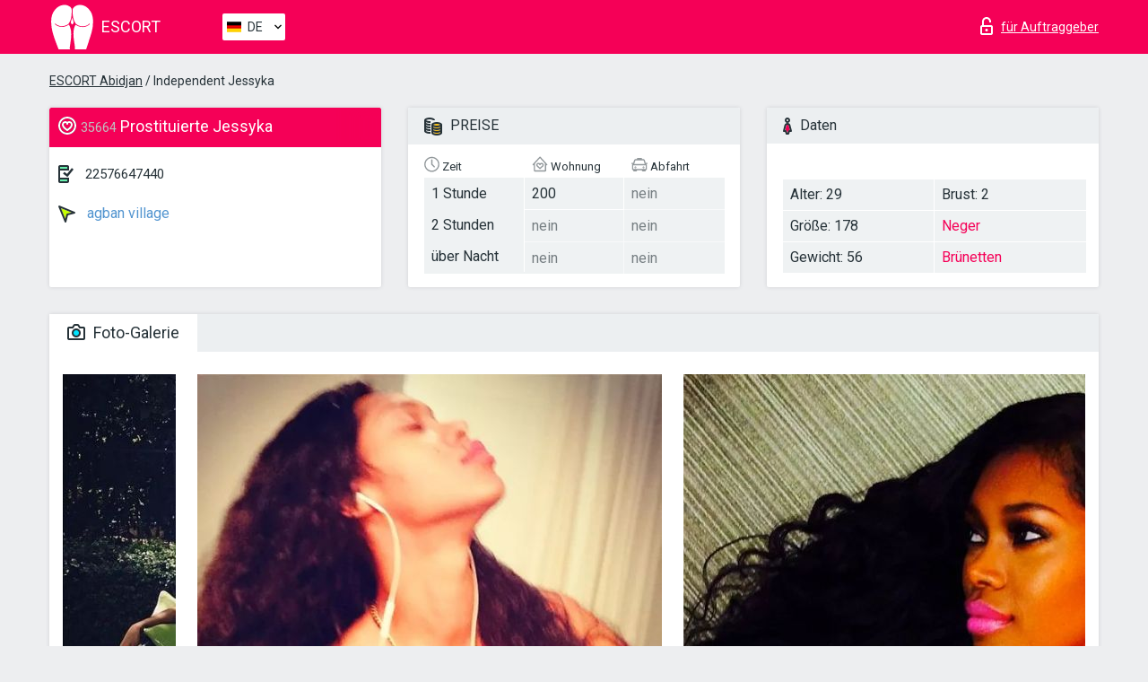

--- FILE ---
content_type: text/html; charset=UTF-8;
request_url: https://escortabidjan.info/de/jessyka/
body_size: 6897
content:
<!DOCTYPE html>
<html lang="de">
<head>
    <meta http-equiv="Content-Type" content="text/html; charset=UTF-8">
    <meta http-equiv="X-UA-Compatible" content="IE=edge">
    <title>Jessyka, Telefon 22576647440, Mädchen in agban village</title>
    <meta name="description" content="Mädchen Jessyka von agban village in der Stadt Abidjan. Du kannst die heißesten Escorts buchen und Erfahrungsberichte zu Pornostar Escorts auf einer der Top Escort Webseiten der Welt lesen.- Viel Spaß wünscht dir unser super Escort Service!">
    <meta name="keywords" content="">
    <meta name="viewport" content="width=device-width, minimum-scale=1, maximum-scale=1" />
    <!--Language-->
    <link rel="alternate" hreflang="x-default" href="https://escortabidjan.info/jessyka/"/>
    <link rel="alternate" hreflang="en" href="https://escortabidjan.info/" />
    <link rel="alternate" hreflang="pt" href="https://escortabidjan.info/pt/jessyka/" />
    <link rel="alternate" hreflang="fr" href="https://escortabidjan.info/fr/jessyka/" />
    <link rel="alternate" hreflang="es" href="https://escortabidjan.info/es/jessyka/" />
    <link rel="alternate" hreflang="de" href="https://escortabidjan.info/de/jessyka/" />
    <link rel="alternate" hreflang="ru" href="https://escortabidjan.info/ru/jessyka/" />
    <link rel="canonical" href="https://escortabidjan.info/de/jessyka/">

    <!-- favicon -->
    <link rel="shortcut icon" href="/site1/favicons/favicon.ico" type="image/x-icon" />
    <link rel="apple-touch-icon" href="/site1/favicons/apple-touch-icon.png" />
    <link rel="apple-touch-icon" sizes="57x57" href="/site1/favicons/apple-touch-icon-57x57.png" />
    <link rel="apple-touch-icon" sizes="72x72" href="/site1/favicons/apple-touch-icon-72x72.png" />
    <link rel="apple-touch-icon" sizes="76x76" href="/site1/favicons/apple-touch-icon-76x76.png" />
    <link rel="apple-touch-icon" sizes="114x114" href="/site1/favicons/apple-touch-icon-114x114.png" />
    <link rel="apple-touch-icon" sizes="120x120" href="/site1/favicons/apple-touch-icon-120x120.png" />
    <link rel="apple-touch-icon" sizes="144x144" href="/site1/favicons/apple-touch-icon-144x144.png" />
    <link rel="apple-touch-icon" sizes="152x152" href="/site1/favicons/apple-touch-icon-152x152.png" />
    <link rel="apple-touch-icon" sizes="180x180" href="/site1/favicons/apple-touch-icon-180x180.png" />
    <!-- style -->
    <link rel="stylesheet" type="text/css" href="/site1/css/app.min.css?v=1.0.0">
    <!-- Global site tag (gtag.js) - Google Analytics -->
<script async src="https://www.googletagmanager.com/gtag/js?id=UA-107599066-39"></script>
<script>
  window.dataLayer = window.dataLayer || [];
  function gtag(){dataLayer.push(arguments);}
  gtag('js', new Date());

  gtag('config', 'UA-107599066-39');
</script>

<meta name="google-site-verification" content="Phi_I3C_d6vnpzeqr9FFTn2DPgpMJVpIaiguI5jnEzA" />
	<!-- title -->
	<!-- HTML5 Shim and Respond.js IE8 support of HTML5 elements and media queries -->
	<!--[if IE]>
	<script src="//cdnjs.cloudflare.com/ajax/libs/html5shiv/3.7.3/html5shiv.min.js"></script>
	<link href= "css/ie.css" rel= "stylesheet" media= "all" />
	<![endif]-->
</head>

<body class="home">
<!-- header -->
<header id="header" class="header">
	<!-- top -->
	<div class="header-top">
		<div class="container">
			<!-- logo -->
			<a href="/de/" class="logo">
				<img src="/site1/images/logo.svg" class="logo__img" alt="logo">
				<span class="logo__text"><span>Escort</span><br></span>
			</a>

			<!-- local -->
			<div class="local headertext">
                <!-- lang -->
                <div class="lang_dropdown">
                    <div class="lang_dropbtn lang_de">DE</div>
                                        <div class="lang_dropdown-content">
                                                                        <a class="lang_en" href="/">EN</a>
                                                                                                <a class="lang_pt" href="/pt/jessyka/">PT</a>
                                                                                                <a class="lang_fr" href="/fr/jessyka/">FR</a>
                                                                                                <a class="lang_es" href="/es/jessyka/">ES</a>
                                                                                                <a class="lang_de" href="/de/jessyka/">DE</a>
                                                                                                <a class="lang_ru" href="/ru/jessyka/">RU</a>
                                                                    </div>
                                    </div>
                <!-- end lang -->
			</div>

			<!-- login -->
			<a href="/user.php?lang=de" class="login" rel="nofollow"><i class="icon icon-lock"></i><span>für Auftraggeber</span></a>
			<!-- form -->
		</div>
	</div>
    		<script type="text/javascript">
            var isAjaxCalled= true;
		</script>
    </header>

<main class="wrapper">
<section>
    <div class="container">
        <div class="row">
            <!-- breadcrumbs -->
            <div class="breadcrumbs clearfix">
                <div class="container">
                    <ul class="breadcrumbs-list">
                        <li class="breadcrumbs-list__item"><a href="#"><a href='/'>ESCORT Abidjan</a> / Independent Jessyka</a>
                        </li>
                    </ul>
                </div>
            </div>

            <!-- card-info -->
            <div class="card-info">
                <div class="container">
                    <div class="row">
                        <!-- item -->
                        <div class="card-info-item">
                            <!-- info -->
                            <div class="info info_main">
                                <div class="info-header">
                                    <div class="info-header__name"><i class="icon icon-hart-white"></i><h1><span>35664</span> Prostituierte Jessyka</h1></div>
                                </div>
                                <div class="info-body">
                                    <!-- list -->
                                    <div class="info-list">
                                        <div class="info-list-item">
                                            <i class="icon icon-phone"></i> <a href="tel:22576647440">22576647440</a>
                                        </div>
                                                                                    <a href="/de/location-agban-village/" class="info-list-item"> <i class="icon icon-area"></i> agban village</a>
                                        
                                                                            </div>

                                    
                                </div>
                            </div>
                        </div>
                        <!-- item  PRICE-->
                        <div class="card-info-item">
                            <!-- info -->
                            <div class="info">
                                <div class="info-header info-header_data"><i class="icon icon-cash-md"></i> PREISE</div>
                                <div class="info-body info-body_data">
                                    <!-- list -->
                                    <div class="price-list">
                                        <div class="price-list__title"> <i class="icon icon-time-sm"></i> Zeit
</div>
                                        <!-- item -->
                                        <div class="price-list-item">
                                            <span>1 Stunde</span>
                                            <span>2 Stunden</span>
                                            <span>über Nacht</span>
                                        </div>
                                    </div>
                                    <!-- list -->
                                    <div class="price-list">
                                        <div class="price-list__title"> <i class="icon icon-love-house"></i> Wohnung</div>
                                        <!-- item -->
                                        <div class="price-list-item">
                                            <span>200</span>
                                                <span class="no">nein</span>
                                                    <span class="no">nein</span>
                                        </div>
                                    </div>
                                    <!-- list -->
                                    <div class="price-list">
                                        <div class="price-list__title"> <i class="icon icon-car-sm"></i> Abfahrt</div>
                                        <!-- item -->
                                        <div class="price-list-item">
                                            <span class="no">nein</span>
                                                <span class="no">nein</span>
                                                    <span class="no">nein</span>
                                        </div>
                                    </div>
                                </div>
                            </div>
                        </div>
                        <!-- item -->
                        <div class="card-info-item">
                            <!-- info -->
                            <div class="info">
                                <div class="info-header info-header_data"><i class="icon icon-data"></i> Daten</div>
                                <div class="info-body info-body_data">
                                    <!-- list -->
                                    <div class="data-list">
                                        <div class="data-list-item">
                                            <span>Alter: 29</span>
                                            <span>Größe: 178</span>
                                            <span>Gewicht: 56</span>
                                        </div>
                                        <div class="data-list-item">
                                            <span>Brust: 2</span>
                                            <a href="/de/nation-ebony-black/" class="l-red">Neger</a>                                            <span class="l-red">Brünetten</span>                                        </div>
                                    </div>
                                </div>
                            </div>
                        </div>
                    </div>
                </div>
            </div>


            <!-- slider -->
            <section id="slider" class="slider">
                <div class="container">
                    <div class="info">
                        <ul id="tabs" class="nav nav-tabs info-header">
                            <li class="nav-item active">
                                <a href="#photo" data-toggle="tab"> <i class="icon icon-camera"></i> Foto-Galerie</a>
                            </li>
                                                    </ul>
                        <!-- content -->
                        <div class="tab-content info-body">
                            <div class="tab-pane active" id="photo">


                                <!-- gallery -->
                                <div id="gallery" class="slider__gallery gallery allphotos">
                                    <div class="allphotos">
                                        <div class="formphotos">
                                            <div>
                                                                                                    <a title="" href="/big/35664/120211.jpg" class="big"><img src="/medium/35664/120211.jpg" alt="Jessyka" /></a>
                                                                                                    <a title="" href="/big/35664/120210.jpg" class="big"><img src="/medium/35664/120210.jpg" alt="Jessyka" /></a>
                                                                                                    <a title="" href="/big/35664/120209.jpg" class="big"><img src="/medium/35664/120209.jpg" alt="Jessyka" /></a>
                                                                                            </div>
                                        </div>
                                    </div>
                                </div>



                                <!-- gallery mobile -->
                                <div id="gallery-mobile" class="gallery-mobile">
                                    
                                                                                    <img src="/medium/35664/120211.jpg" alt="Jessyka"/>
                                            <div class="gallery-hidden">
                                        
                                        
                                    
                                                                                    <img src="/medium/35664/120210.jpg" alt="Jessyka"/>
                                        
                                        
                                    
                                                                                    <img src="/medium/35664/120209.jpg" alt="Jessyka"/>
                                        
                                                                                    </div><!--/ gallery-hidden-->
                                            <!-- update 12.12.17 -->
                                            <button id="button-gallery" class="btn btn_red" type="button">Weitere Fotos anzeigen</button>
                                            <input type="hidden" name="show_text_btn" value="Weitere Fotos anzeigen">
                                            <input type="hidden" name="hide_text_btn" value="Fotos verstecken">
                                            <!--/ update 12.12.17 -->
                                        
                                                                    </div>
                            </div>

                            
                        </div>
                    </div>
                </div>
            </section>


            <section class="service clearfix">
                <div class="container">
                    <div class="row">
                        <div class="col-xs-12 col-md-8 service_wrap">
                            <!-- Услуги-->
                            <div class="info">
                                <div class="info-header"><i class="icon icon-service"></i> Serviceleistungen</div>
                                <div class="info-body info-body_service clearfix">
                                    <!-- list -->
                                    <div class="service-list">
                                        <!-- links -->
                                                                                                                                    <!-- sex -->
                                                <ul class="link-list">
                                                    <li class="link-list__title">Sex</li>
                                                                                                            <li class="link-list__item "><a href="/de/service-classic-sex/">Klassisch sex</a>
                                                        </li>
                                                                                                            <li class="link-list__item "><a href="/de/service-a-level/">Ein Level</a>
                                                        </li>
                                                                                                            <li class="link-list__item "><a href="/de/service-owo-oral-without-condom/">OWO - oral ohne Kondom</a>
                                                        </li>
                                                                                                            <li class="link-list__item "><a href="/de/service-group-sex/">Gruppensex</a>
                                                        </li>
                                                                                                            <li class="link-list__item "><a href="/de/service-double-penetration/">Doppelte Penetration</a>
                                                        </li>
                                                                                                            <li class="link-list__item "><a href="/de/service-toys/">Spielzeuge</a>
                                                        </li>
                                                                                                            <li class="link-list__item "><a href="/de/service-fetish/">Fetisch</a>
                                                        </li>
                                                                                                    </ul>
                                                                                                                                                                                                                                                                                                                                                                                                                                                                                                                                                                                                                                                                                                                                                                                                                                                                        
                                                                                                                                                                                                                                                                                                                                                                                                                                                                                                                                                                                                                                                                                                                                                <!-- Additionally -->
                                                <ul class="link-list">
                                                    <li class="link-list__title">Zusätzlich</li>
                                                                                                            <li class="link-list__item "><a href="/de/service-escort/">Begleiten</a>
                                                        </li>
                                                                                                            <li class="link-list__item "><a href="/de/service-photography/">Fotografie</a>
                                                        </li>
                                                                                                            <li class="link-list__item "><a href="/de/service-there-is-a-young-man-for-a-couple/">Da ist ein junger Mann für ein Paar</a>
                                                        </li>
                                                                                                            <li class="link-list__item "><a href="/de/service-couples/">Paare</a>
                                                        </li>
                                                                                                            <li class="link-list__item "><a href="/de/service-washing-in-the-shower/">Waschen in der Dusche</a>
                                                        </li>
                                                                                                            <li class="link-list__item "><a href="/de/service-pipshaw/">Pipshaw</a>
                                                        </li>
                                                                                                            <li class="link-list__item "><a href="/de/service-rimming/">Rimming</a>
                                                        </li>
                                                                                                    </ul>
                                                                                                                                                                                                                                                                                                </div>

                                    <div class="service-list">
                                                                                                                                                                                                                                                                                                                                                                                                                                                                                                                                                                                                                                                            <!-- Massage -->
                                                <ul class="link-list">
                                                    <li class="link-list__title">Massage</li>
                                                                                                            <li class="link-list__item "><a href="/de/service-professional-massage/">Professionelle massage</a>
                                                        </li>
                                                                                                            <li class="link-list__item "><a href="/de/service-erotic-massage/">Erotische Massage</a>
                                                        </li>
                                                                                                            <li class="link-list__item "><a href="/de/service-urologic-massage/">Urologische Massage</a>
                                                        </li>
                                                                                                            <li class="link-list__item "><a href="/de/service-thai-massage/">Thai-Massage</a>
                                                        </li>
                                                                                                            <li class="link-list__item "><a href="/de/service-massotherapy/">Massotherapie</a>
                                                        </li>
                                                                                                            <li class="link-list__item "><a href="/de/service-four-hand-massage/">Vier-Hand-Massage</a>
                                                        </li>
                                                                                                            <li class="link-list__item "><a href="/de/service-sports-massage/">Sportmassage</a>
                                                        </li>
                                                                                                            <li class="link-list__item "><a href="/de/service-relaxing-massage/">Entspannende Massage</a>
                                                        </li>
                                                                                                            <li class="link-list__item "><a href="/de/service-sakura-branch/">Sakura-Zweig</a>
                                                        </li>
                                                                                                    </ul>
                                                                                                                                                                                                                                                                                                                                                
                                                                                                                                                                                                                                                                                                                                                                                                                                                                                                                                                                                                                                                                                                                                                                                                                                                                                                                        <!-- Striptease -->
                                                <ul class="link-list">
                                                    <li class="link-list__title">Striptease</li>
                                                                                                            <li class="link-list__item "><a href="/de/service-striptease/">Striptease</a>
                                                        </li>
                                                                                                            <li class="link-list__item "><a href="/de/service-belly-dance/">Bauchtanz</a>
                                                        </li>
                                                                                                            <li class="link-list__item "><a href="/de/service-lesbian/">Lesben</a>
                                                        </li>
                                                                                                    </ul>
                                                                                                                        </div>

                                    <div class="service-list">
                                                                                                                                                                                                                                                                                                                                                                                                                                                                                                                                                                        <!-- BDSM -->
                                                <ul class="link-list">
                                                    <li class="link-list__title">BDSM</li>
                                                                                                            <li class="link-list__item "><a href="/de/service-mistress/">Herrin</a>
                                                        </li>
                                                                                                            <li class="link-list__item "><a href="/de/service-light-domination/">Leichte Dominanz</a>
                                                        </li>
                                                                                                            <li class="link-list__item "><a href="/de/service-bdsm/">BDSM</a>
                                                        </li>
                                                                                                            <li class="link-list__item "><a href="/de/service-slave/">Sklave</a>
                                                        </li>
                                                                                                            <li class="link-list__item "><a href="/de/service-strap-on/">Strap-on</a>
                                                        </li>
                                                                                                            <li class="link-list__item "><a href="/de/service-role-playing-games/">Rollenspiele</a>
                                                        </li>
                                                                                                            <li class="link-list__item "><a href="/de/service-bandage/">Bandage</a>
                                                        </li>
                                                                                                            <li class="link-list__item "><a href="/de/service-trampling/">Trampling</a>
                                                        </li>
                                                                                                    </ul>
                                                                                                                                                                                                                                                                                                                                                                                                                                    
                                                                                                                                                                                                                                                                                                                                                                                                                                                                                    <!-- Caress -->
                                                <ul class="link-list">
                                                    <li class="link-list__title">Streicheln</li>
                                                                                                            <li class="link-list__item "><a href="/de/service-blowjob-condom/">Blowjob Kondom</a>
                                                        </li>
                                                                                                            <li class="link-list__item "><a href="/de/service-gfe/">Eine Freundin Erfahrung</a>
                                                        </li>
                                                                                                            <li class="link-list__item "><a href="/de/service-deepthroating-blowjob/">Deepthroating Blowjob</a>
                                                        </li>
                                                                                                            <li class="link-list__item "><a href="/de/service-blowjob-in-the-car/">Blowjob im Auto</a>
                                                        </li>
                                                                                                            <li class="link-list__item "><a href="/de/service-cunnilingus/">Cunnilingus</a>
                                                        </li>
                                                                                                            <li class="link-list__item "><a href="/de/service-anilingus/">Anilingus</a>
                                                        </li>
                                                                                                    </ul>
                                                                                                                                                                                                                                                                                                                                                                                                                                                                                                                                                            </div>

                                    <div class="service-list">
                                                                                                                                                                                                                                                                                                                                                                                                                                                                                                                                                                                                                                                                                                                                                                                                                                    <!-- Fisting -->
                                                <ul class="link-list">
                                                    <li class="link-list__title">Fisting</li>
                                                                                                            <li class="link-list__item "><a href="/de/service-classic-fisting/">Klassisches Fisting</a>
                                                        </li>
                                                                                                            <li class="link-list__item "><a href="/de/service-anal-fisting/">Anal Fisting</a>
                                                        </li>
                                                                                                            <li class="link-list__item "><a href="/de/service-extreme-fisting/">Extremes Fisten</a>
                                                        </li>
                                                                                                    </ul>
                                                                                                                                                                        
                                                                                                                                                                                                                        <!-- Cum -->
                                                <ul class="link-list">
                                                    <li class="link-list__title">Sperma</li>
                                                                                                            <li class="link-list__item "><a href="/de/service-cim/">Sperma im Mund</a>
                                                        </li>
                                                                                                            <li class="link-list__item "><a href="/de/service-cob/">Sperma auf der Brust</a>
                                                        </li>
                                                                                                            <li class="link-list__item "><a href="/de/service-cif/">Sperma im Gesicht</a>
                                                        </li>
                                                                                                    </ul>
                                                                                                                                                                                                                                                                                                                                                                                                                                                                                                                                                                                                                                                                                                                                                                                    
                                                                                                                                                                                                                                                                                                            <!-- WS -->
                                                <ul class="link-list">
                                                    <li class="link-list__title">Wassersport</li>
                                                                                                            <li class="link-list__item "><a href="/de/service-ws-giving/">Wassersport geben</a>
                                                        </li>
                                                                                                            <li class="link-list__item "><a href="/de/service-ws-getting/">Wassersport bekommen</a>
                                                        </li>
                                                                                                    </ul>
                                                                                                                                                                                                                                                                                                                                                                                                                                                                                                                                                                                                                                                                                                                                    </div>

                                </div><!--/ info-body info-body_service clearfix-->
                            </div><!--/ info Услуги-->
                        </div><!--/ col-xs-12 col-md-8-->


                        <div class="col-xs-12 col-md-4 map_wrap">
                            <div class="info">
                                <div class="info-header"><i class="icon icon-map"></i> Karte</div>
                                <div class="info-body">
                                    <div class="map-wrap">
                                        <!-- карта -->
                                         <script src="https://api-maps.yandex.com/2.1/?load=package.map,package.controls,package.geoObjects&lang=en-US" type="text/javascript"></script>
                    <script language='Javascript' src="/js/jquery.min.js"></script>
                    <div id="YMaps3ID"></div>
                    <script>
                              
                              ymaps.ready(function () {
                                  var myMap = new ymaps.Map('YMaps3ID', {
                                      center: [59.946565, 30.128097],
                                      zoom: 15});
                                  myMap.behaviors.disable('scrollZoom');
                                  ymaps.geocode('Abidjan, region agban village', {
                                      results: 1
                                  }).then(function (res) {
                                      var firstGeoObject = res.geoObjects.get(0),
                                      coords = firstGeoObject.geometry.getCoordinates(),
                                      bounds = firstGeoObject.properties.get('boundedBy');
                                      firstGeoObject.properties.set('balloonContentBody','<a href="/jessyka"><font size="4"><strong>Jessyka</strong></font></a><br>');
                                      myMap.geoObjects.add(firstGeoObject);
                                      myMap.setBounds(bounds, {
                                          checkZoomRange: true
                                      });
                                  });
                              });
                        </script>
                                    </div>
                                </div>
                            </div>
                        </div>
                    </div>
                </div>
            </section>

            
            <div class="clear"></div>

            <!-- new -->
            <section class="next-card">
                <div class="container">
                    <div class="row">
                        <div class="col-md-12">
                            <br />
                            <h2>Andere Mädchen in agban village</h2>
                            <br />

                            <div class="notfound">
                                                            </div>
                        </div>

                        <div class="cards">
                                                            <!-- item -->
                                <div class="col-xs-6 col-md-4 col-lg-3">
                                    <div class="card">
                                        <!-- image -->
                                        <a href="/de/yasmina-2/" class="cards__image" target="_blank">
                                            <img src="/small/35456/119297.jpg">
                                        </a>
                                        <!-- check -->
                                        <span class="check-list">
                                                                                                    </span>
                                        <!-- list -->
                                        <div class="card-list">
                                            <!-- item -->
                                            <div class="card-list-item">
                                                <div class="card-list-item__title"> <i class="icon icon-cash-md"></i> PREISE</div>
                                                <ul class="list">
                                                    <li>
                                                        <span>1 Stunde</span>
                                                        <span>150</span>
                                                    </li>
                                                    <li>
                                                        <span>2 Stunden</span>
                                                        <span>200</span>
                                                    </li>
                                                    <li>
                                                        <span>über Nacht</span>
                                                        <span>300</span>
                                                    </li>
                                                </ul>
                                            </div>

                                            <!-- item -->
                                            <div class="card-list-item">
                                                <div class="card-list-item__title"> <i class="icon icon-data"></i> Daten</div>
                                                <ul class="list">
                                                    <li>
                                                        <span>Alter</span>
                                                        <span>20 </span>
                                                    </li>
                                                    <li>
                                                        <span>Größe</span>
                                                        <span>167</span>
                                                    </li>
                                                    <li>
                                                        <span>Gewicht</span>
                                                        <span>62</span>
                                                    </li>
                                                    <li>
                                                        <span>Brust</span>
                                                        <span>4</span>
                                                    </li>
                                                </ul> 
                                            </div>
                                        </div>
                                        <!-- card-panel -->
                                        <div class="card-panel">
                                            <a href="/de/yasmina-2/" class="card-panel-item card-panel-item_name" target="_blank"> <i class="icon icon-hart"></i>  <span>Yasmina</span>
                                            </a>
                                            <div class="card-panel-item card-panel-item_address">
                                                                                        <i class="icon icon-area"></i>
                                            agban village                                            </div>
                                            <div class="card-panel-item card-panel-item_tel"> <i class="icon icon-phone"></i> <a href="tel:22579970775">22579970775</a></div>
                                        </div>
                                    </div>
                                </div>
                                                            <!-- item -->
                                <div class="col-xs-6 col-md-4 col-lg-3">
                                    <div class="card">
                                        <!-- image -->
                                        <a href="/de/vera-24/" class="cards__image" target="_blank">
                                            <img src="/small/35637/120104.jpg">
                                        </a>
                                        <!-- check -->
                                        <span class="check-list">
                                                                                                    </span>
                                        <!-- list -->
                                        <div class="card-list">
                                            <!-- item -->
                                            <div class="card-list-item">
                                                <div class="card-list-item__title"> <i class="icon icon-cash-md"></i> PREISE</div>
                                                <ul class="list">
                                                    <li>
                                                        <span>1 Stunde</span>
                                                        <span>170</span>
                                                    </li>
                                                    <li>
                                                        <span>2 Stunden</span>
                                                        <span>300</span>
                                                    </li>
                                                    <li>
                                                        <span>über Nacht</span>
                                                        <span>no</span>
                                                    </li>
                                                </ul>
                                            </div>

                                            <!-- item -->
                                            <div class="card-list-item">
                                                <div class="card-list-item__title"> <i class="icon icon-data"></i> Daten</div>
                                                <ul class="list">
                                                    <li>
                                                        <span>Alter</span>
                                                        <span>20 </span>
                                                    </li>
                                                    <li>
                                                        <span>Größe</span>
                                                        <span>178</span>
                                                    </li>
                                                    <li>
                                                        <span>Gewicht</span>
                                                        <span>60</span>
                                                    </li>
                                                    <li>
                                                        <span>Brust</span>
                                                        <span>4</span>
                                                    </li>
                                                </ul> 
                                            </div>
                                        </div>
                                        <!-- card-panel -->
                                        <div class="card-panel">
                                            <a href="/de/vera-24/" class="card-panel-item card-panel-item_name" target="_blank"> <i class="icon icon-hart"></i>  <span>vera</span>
                                            </a>
                                            <div class="card-panel-item card-panel-item_address">
                                                                                        <i class="icon icon-area"></i>
                                            agban village                                            </div>
                                            <div class="card-panel-item card-panel-item_tel"> <i class="icon icon-phone"></i> <a href="tel:22557935420">22557935420</a></div>
                                        </div>
                                    </div>
                                </div>
                                                            <!-- item -->
                                <div class="col-xs-6 col-md-4 col-lg-3">
                                    <div class="card">
                                        <!-- image -->
                                        <a href="/de/tyra/" class="cards__image" target="_blank">
                                            <img src="/small/35461/119316.jpg">
                                        </a>
                                        <!-- check -->
                                        <span class="check-list">
                                                                                                    </span>
                                        <!-- list -->
                                        <div class="card-list">
                                            <!-- item -->
                                            <div class="card-list-item">
                                                <div class="card-list-item__title"> <i class="icon icon-cash-md"></i> PREISE</div>
                                                <ul class="list">
                                                    <li>
                                                        <span>1 Stunde</span>
                                                        <span>no</span>
                                                    </li>
                                                    <li>
                                                        <span>2 Stunden</span>
                                                        <span>no</span>
                                                    </li>
                                                    <li>
                                                        <span>über Nacht</span>
                                                        <span>no</span>
                                                    </li>
                                                </ul>
                                            </div>

                                            <!-- item -->
                                            <div class="card-list-item">
                                                <div class="card-list-item__title"> <i class="icon icon-data"></i> Daten</div>
                                                <ul class="list">
                                                    <li>
                                                        <span>Alter</span>
                                                        <span>21 </span>
                                                    </li>
                                                    <li>
                                                        <span>Größe</span>
                                                        <span>174</span>
                                                    </li>
                                                    <li>
                                                        <span>Gewicht</span>
                                                        <span>54</span>
                                                    </li>
                                                    <li>
                                                        <span>Brust</span>
                                                        <span>3</span>
                                                    </li>
                                                </ul> 
                                            </div>
                                        </div>
                                        <!-- card-panel -->
                                        <div class="card-panel">
                                            <a href="/de/tyra/" class="card-panel-item card-panel-item_name" target="_blank"> <i class="icon icon-hart"></i>  <span>Tyra</span>
                                            </a>
                                            <div class="card-panel-item card-panel-item_address">
                                                                                        <i class="icon icon-area"></i>
                                            agban village                                            </div>
                                            <div class="card-panel-item card-panel-item_tel"> <i class="icon icon-phone"></i> <a href="tel:22507972634">22507972634</a></div>
                                        </div>
                                    </div>
                                </div>
                                                            <!-- item -->
                                <div class="col-xs-6 col-md-4 col-lg-3">
                                    <div class="card">
                                        <!-- image -->
                                        <a href="/de/sweet-angel/" class="cards__image" target="_blank">
                                            <img src="/small/35514/119538.jpg">
                                        </a>
                                        <!-- check -->
                                        <span class="check-list">
                                                                                                    </span>
                                        <!-- list -->
                                        <div class="card-list">
                                            <!-- item -->
                                            <div class="card-list-item">
                                                <div class="card-list-item__title"> <i class="icon icon-cash-md"></i> PREISE</div>
                                                <ul class="list">
                                                    <li>
                                                        <span>1 Stunde</span>
                                                        <span>500</span>
                                                    </li>
                                                    <li>
                                                        <span>2 Stunden</span>
                                                        <span>500</span>
                                                    </li>
                                                    <li>
                                                        <span>über Nacht</span>
                                                        <span>700</span>
                                                    </li>
                                                </ul>
                                            </div>

                                            <!-- item -->
                                            <div class="card-list-item">
                                                <div class="card-list-item__title"> <i class="icon icon-data"></i> Daten</div>
                                                <ul class="list">
                                                    <li>
                                                        <span>Alter</span>
                                                        <span>25 </span>
                                                    </li>
                                                    <li>
                                                        <span>Größe</span>
                                                        <span>153</span>
                                                    </li>
                                                    <li>
                                                        <span>Gewicht</span>
                                                        <span>63</span>
                                                    </li>
                                                    <li>
                                                        <span>Brust</span>
                                                        <span>4</span>
                                                    </li>
                                                </ul> 
                                            </div>
                                        </div>
                                        <!-- card-panel -->
                                        <div class="card-panel">
                                            <a href="/de/sweet-angel/" class="card-panel-item card-panel-item_name" target="_blank"> <i class="icon icon-hart"></i>  <span>Sweet Angel</span>
                                            </a>
                                            <div class="card-panel-item card-panel-item_address">
                                                                                        <i class="icon icon-area"></i>
                                            agban village                                            </div>
                                            <div class="card-panel-item card-panel-item_tel"> <i class="icon icon-phone"></i> <a href="tel:85898322">85898322</a></div>
                                        </div>
                                    </div>
                                </div>
                                                    </div>
                    </div>
                </div>
            </section>

        </div>
    </div>
</section>

</main>
<input type="hidden" id="siteadvsearchressearch" value="" />

<!-- new-scripts -->
<script src="/site1/js/modernizr-custom.min.js"></script>
<script src="/site1/js/jq.min.js"></script>
<script src="/site1/js/app.min.js"></script>
<!-- andrew-scripts -->
<link href="/site1/style.css" rel="stylesheet" type="text/css" />
<link href='//fonts.googleapis.com/css?family=Roboto:400italic,400,700,300&amp;subset=cyrillic' rel='stylesheet' type='text/css' />
<link href="/js/LightGallery/css/lightgallery.css" rel="stylesheet">
<script src="/js/jquery.min.js"></script>
<script src="//ajax.googleapis.com/ajax/libs/jqueryui/1.11.3/jquery-ui.min.js"></script>
<script src="/js/main.js"></script>
<script src="/js/LightGallery/js/lightgallery.js"></script>
	<link rel="stylesheet" href="/js/rangeSlider/css/ion.rangeSlider.css" type="text/css" media="screen" />
	<link rel="stylesheet" href="/js/rangeSlider/css/ion.rangeSlider.skinHTML5.css" type="text/css" media="screen" />
	<script src="/inc/modules/filters/filter_ajax.js"></script>
	<script src="/js/rangeSlider/js/ion-rangeSlider/ion.rangeSlider.js"></script>
</body>
<!-- footer -->
</html>



